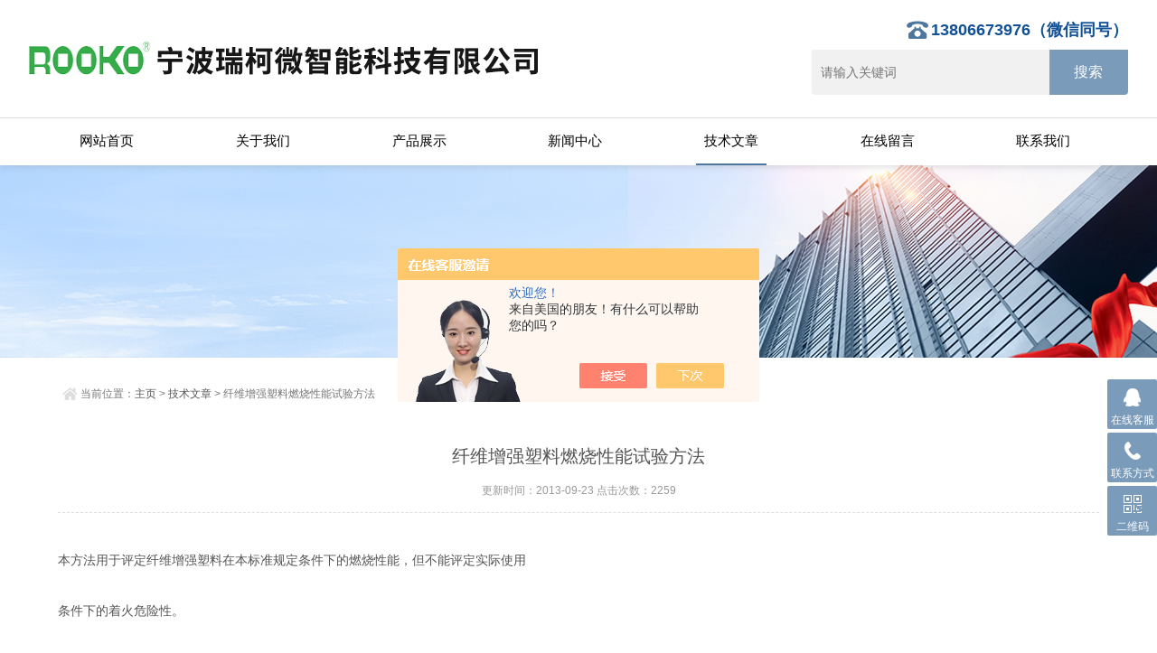

--- FILE ---
content_type: text/html; charset=utf-8
request_url: http://www.ruike17.cn/nbruike-Article-555711/
body_size: 6136
content:
<!doctype html>
<html>
<head>
<meta http-equiv="Content-Type" content="text/html; charset=utf-8" />
<meta http-equiv="x-ua-compatible" content="ie=edge,chrome=1">
<meta name="renderer" content="webkit|ie-comp|ie-stand">
<meta name="viewport" content="width=device-width,initial-scale=1,maximum-scale=1, minimum-scale=1,user-scalable=0">
<title>纤维增强塑料燃烧性能试验方法-宁波瑞柯微智能科技有限公司</title>



<link rel="stylesheet" type="text/css" href="/skins/262489/css/style.css">
<script type="text/javascript" src="/skins/262489/js/jquery.min.1.7.js"></script>
<script type="text/javascript" src="/skins/262489/js/jquery.SuperSlide.js"></script>
<!--导航当前状态 JS-->
<script language="javascript" type="text/javascript"> 
	var nav= '5';
</script>
<!--导航当前状态 JS END-->

<script type="application/ld+json">
{
"@context": "https://ziyuan.baidu.com/contexts/cambrian.jsonld",
"@id": "http://www.ruike17.cn/nbruike-Article-555711/",
"title": "纤维增强塑料燃烧性能试验方法",
"pubDate": "2013-09-23T17:20:41",
"upDate": "2013-09-23T17:20:41"
    }</script>
<script language="javaScript" src="/js/JSChat.js"></script><script language="javaScript">function ChatBoxClickGXH() { DoChatBoxClickGXH('https://chat.chem17.com',253804) }</script><script>!window.jQuery && document.write('<script src="https://public.mtnets.com/Plugins/jQuery/2.2.4/jquery-2.2.4.min.js" integrity="sha384-rY/jv8mMhqDabXSo+UCggqKtdmBfd3qC2/KvyTDNQ6PcUJXaxK1tMepoQda4g5vB" crossorigin="anonymous">'+'</scr'+'ipt>');</script><script type="text/javascript" src="https://chat.chem17.com/chat/KFCenterBox/262489"></script><script type="text/javascript" src="https://chat.chem17.com/chat/KFLeftBox/262489"></script><script>
(function(){
var bp = document.createElement('script');
var curProtocol = window.location.protocol.split(':')[0];
if (curProtocol === 'https') {
bp.src = 'https://zz.bdstatic.com/linksubmit/push.js';
}
else {
bp.src = 'http://push.zhanzhang.baidu.com/push.js';
}
var s = document.getElementsByTagName("script")[0];
s.parentNode.insertBefore(bp, s);
})();
</script>
</head>

<body>
<header id="header" class="top">
  <div class="container clear clearfix">
      <div class="logo fl"><a href="/"><img src="/skins/262489/images/logo.jpg"></a></div>
      
      <div class="logo_desc">
      	<div class="tel">13806673976（微信同号）</div>
        <div class="h_search">
            <form class="form1 clear clearfix" name="form1" method="post" action="/products.html">
                 <input name="keyword" class="form_text1" type="text" value="" placeholder="请输入关键词" maxlength="50">
                 <input class="form_button1" name="submit" type="submit" value="搜索">
            </form>
        </div>
      </div>
      <div class="top_code"><img src="/skins/262489/images/code.jpg"></div>
      <a href="javascript:void(0)" id="navToggle"><span></span></a>
  </div>
</header>
<nav id="nav" class="clear clearfix">
  <div class="container">
  	<div class="top clearfix">
        <img src="/skins/262489/images/closed.png" alt="" class="closed">
    </div>
    <div class="logo">
        <img src="/skins/262489/images/logo.jpg" alt="">
    </div>
    <ul class="clear clearfix">
      <li><a id="navId1" href="/">网站首页</a></li>
      <li><a id="navId2" href="/aboutus.html" rel="nofollow">关于我们</a></li>
      <li><a id="navId3" href="/products.html">产品展示</a></li>
      <li><a id="navId4" href="/news.html">新闻中心</a></li>
      <li><a id="navId5" href="/article.html">技术文章</a></li>
      <li><a id="navId7" href="/order.html" rel="nofollow">在线留言</a></li>
      <li><a id="navId8" href="/contact.html" rel="nofollow">联系我们</a></li>
    </ul>
  </div>
</nav>
<script language="javascript" type="text/javascript">
try {
    document.getElementById("navId" + nav).className = "active";
}
catch (e) {}
</script>
<script>
var _hmt = _hmt || [];
(function() {
  var hm = document.createElement("script");
  hm.src = "https://hm.baidu.com/hm.js?5bcbfa9264995d7e28b1eb0f0dbc3c07";
  var s = document.getElementsByTagName("script")[0]; 
  s.parentNode.insertBefore(hm, s);
})();
</script>

<script type="text/javascript" src="//js.users.51.la/21331257.js"></script>
<script src="https://www.chem17.com/mystat.aspx?u=nbruike"></script>
<script>
var _hmt = _hmt || [];
(function() {
  var hm = document.createElement("script");
  hm.src = "https://hm.baidu.com/hm.js?f94d21648bdbcfae649a948e8e60d61b";
  var s = document.getElementsByTagName("script")[0]; 
  s.parentNode.insertBefore(hm, s);
})();
</script>


<!--banner begin-->
<section class="ny_banner">
	<picture>
        <source media="(min-width:1200px)" srcset="/skins/262489/images/ny_banner1.jpg" />
        <source media="(max-width:768px)" srcset="/skins/262489/images/ny_banner2.jpg" />
        <img src="/skins/262489/images/ny_banner2.jpg" />
    </picture>
</section>
<!--banner end-->

<!--content begin-->
<section class="ny_content_wrap">
<section class="ny_content wow slideInUp" data-wow-duration="1s">
    <section class="content_right content_right2">
		 <div class="bread_nav">
            <div><em></em>当前位置：<a href="/">主页</a> > <a href="/article.html">技术文章</a> > 纤维增强塑料燃烧性能试验方法</div>
         </div>
         <section class="conn">
         <div class="ny_news_con2">
         	<div class="ny_news_tlt">纤维增强塑料燃烧性能试验方法</div>
            <div class="ny_news_time">更新时间：2013-09-23   点击次数：2259</div>
            <div class="ny_news_con">
            	<br />本方法用于评定纤维增强塑料在本标准规定条件下的燃烧性能，但不能评定实际使用<br /><br />条件下的着火危险性。<br /><br /><br /><br />1 试样<br /><br /><br /><br />1.1 尺寸<br /><br />试样长度为120&plusmn;0.5mm；宽度为10&plusmn;0.2mm；厚度为4&plusmn;0.5mm。<br /><br />注：厚度为2～10mm的试样也可进行试验，但试验结果只能在同样厚度下进行比较。<br /><br />1.2 制备<br /><br />应符合GB 1446&mdash;83《纤维增强塑料性能试验方法总则》*章规定。<br /><br />1.3 数量及外观检查<br /><br />每组试样10根。将取样板两面分别标明A表面和B表面。加工后每个试样A表面和B表面<br /><br />必须与取样板A、B表面一致。<br /><br />外观检查应符合GB 1446&mdash;83的2.1条规定。<br /><br />1.4 树脂含量偏差和固化度<br /><br />树脂含量偏差和热固性增强塑料树脂固化度按产品标准或技术规范规定。如果没有规<br /><br />定时，树脂含量偏差应小于2%，固化度大于80%。<br /><br />1.5 状态调节<br /><br />按GB 1446&mdash;83的3.2条规定执行。<br /><br /><br /><br />2 试验设备及仪器<br /><br /><br /><br />2.1 通风橱<br /><br />试验在设有观察窗的通风橱内进行。<br /><br />2.2 炽热棒试验仪<br /><br />炽热棒试验仪见下图。包括下列主要部件：<br /><br />2.2.1 试样夹：安装在一个垂直的、可移动的立柱上，以便固定试样。<br /><br />2.2.2 炽热棒：由碳化硅制成，直径为8mm，有效长度为100mm。炽热棒可用交流或直流电<br /><br />加热，使其稳定性在955&plusmn;15℃。此温度可用纯度为99.8%、厚度为0.06mm的银箔（熔点955℃<br /><br />）来校准。<br /><br />2.2.3 绝缘支架：用陶瓷、石棉或其它耐热绝缘材料制成，以固定炽热棒。此支架安装在<br /><br />底板上，可围绕固定在两个轴承上的水平轴旋转，以便使炽热棒可以离开或接触试样。<br /><br />2.2.4 平衡重锤和止动螺钉：平衡重锤应能使炽热棒与试样端面约有0.3N的接触力。止动<br /><br />螺钉和垫片可使炽热棒在试验期间试样烧掉5mm后即止动。<br /><br />2.2.5 定位棒：直径8mm的金属棒。在试验前代替炽热棒调整试样位置。<br /><br />2.3 秒表。<br /><br />2.4 游标卡尺。<br /><br />2.5 分析天平。<br /><br /><br /><br />3 试验步骤<br /><br /><br /><br />3.1 试验前测量试样长度（L0）并称量（M0）。长度准确至0.05mm，称量准确至1mg。<br /><br />3.2 试验前先清理炽热棒上的粘污物。10根试样，取其中5根试样A表面朝上，另5根试样B<br /><br />表面朝上。<br /><br />将支架和炽热棒向下倾斜，使定位棒转至试验时炽热棒所处位置。将试样水平地固定<br /><br />在试样夹中，调整试样夹和立柱使试样的长轴线垂直于定位棒，试样端面的中心线与定位棒<br /><br />接触，然后定位棒转回原位。<br /><br />3.3 试验过程中应关闭通风系统，不允许空气对流。试验结束后开启通风机排除有毒烟气<br /><br />。<br /><br />3.4 加热炽热棒，使温度恒定在955&plusmn;15℃。转动绝缘支架使炽热棒与试样接触，用秒表<br /><br />开始计时到3min时，将炽热棒转离，并立即熄灭火焰。用另一秒表测定*次火焰出现至火<br /><br />焰熄灭的燃烧时间（t），至1s。<br /><br />3.5 炽热棒与试样接触后观察燃烧现象（包括是否明燃，有无火焰，火焰及烟雾大小、颜<br /><br />色，燃烧后是否分层等）。<br /><br />3.6 燃烧后测量试样从固定端至烧蚀面间的zui短距离（LR）&mdash;&mdash;试样zui短未烧蚀长度并称量<br /><br />（MR）。长度准确至0.05mm，称量准确至1mg。<br /><br />烧蚀面包括*或部分燃烧、碳化或分解区，不包括熔化烟熏和变色区。<br /><br /><br /><br />4 计算<br /><br /><br /><br />4.1 燃烧时间（t）以秒表示。<br /><br />4.2 烧蚀长度按式（1）计算：<br /><br />L＝L0-LR&hellip;&hellip;&hellip;&hellip;&hellip;&hellip;&hellip;&hellip;&hellip;&hellip;&hellip;&hellip;&hellip;&hellip;&hellip;&hellip;&hellip;&hellip;&hellip;（1）<br /><br />式中：L&mdash;&mdash;烧蚀长度，mm；<br /><br />L0&mdash;&mdash;度样原始长度，mm；<br /><br />LR&mdash;&mdash;试样zui短未烧蚀长度，mm。<br /><br />4.3 烧蚀百分质量损失按式（2）计算：<br /><br />M0-MR<br /><br />W=---------&times;100&hellip;&hellip;&hellip;&hellip;&hellip;&hellip;&hellip;&hellip;&hellip;&hellip;&hellip;&hellip;&hellip;&hellip;&hellip;（2）<br /><br />M0<br /><br />式中：W&mdash;&mdash;烧蚀百分质量损失，%；<br /><br />M0&mdash;&mdash;试样原始质量；g；<br /><br />MR&mdash;&mdash;试样烧蚀后质量，g。<br /><br /><br /><br />5 试验结果<br /><br /><br /><br />参照GB 1446&mdash;83第6章分别计算燃烧时间，烧蚀长度和烧蚀百分质量损失的算术平均<br /><br />值，取A、B两组中的较大值。烧蚀长度和烧蚀百分质量损失的数据均取三位有效数字。<br /><br /><br /><br />6 试验报告<br /><br />试验报告包括以下内容：<br /><br />a. 材料的鉴别特征：名称、牌号、批号、成型工艺、生产单位等。<br /><br />b. 试样树脂含量。<br /><br />c. 试样尺寸和状态调节情况。<br /><br />d. 平均燃烧时间（t，s）。<br /><br />e. 平均烧蚀长度（L，mm）。<br /><br />f. 平均烧蚀百分质量损失（W，%）。<br /><br />g. 燃烧现象。<br /><br />h. 试验日期和人员。 <br /><br /><br /><br type="_moz" />
            </div>
            <div class="ny_news_ye">
            	<p>上一篇：<a href="/nbruike-Article-555715/">FT-106粗颗粒普通磨料的堆积密度</a></p>
				<p>下一篇：<a href="/nbruike-Article-553481/">无粘性土休止角试验规格（土工试验要求）</a></p>
            </div>
         </div>
         </section>   
    </section>
</section>
</section>
<!--content end-->

<!--底部 开始-->
<div class="foot2">
	<div class="container">
    	<ul class="clear clearfix">
        	<li class="f1">
            	<div class="icon"></div>
                <div class="wz">
                	<p>公司地址</p>
                    <span>宁波江北区前江街道通宁路520弄199号金山智造园14幢8楼</span>
                </div>
            </li>
            <li class="f3">
            	<div class="icon"></div>
                <div class="wz">
                	<p>电子邮箱</p>
                    <span>13806673976@163.com</span>
                </div>
            </li>
            
        </ul> 	
    </div>
</div>

<div class="foot1">
	<div class="container">
    	<p class="fb_b">版权所有 &copy; 2019 宁波瑞柯微智能科技有限公司  <a href="http://beian.miit.gov.cn/" target="_blank" rel="nofollow">浙ICP备2022000105号-3</a>  技术支持：<a href="https://www.chem17.com" target="_blank" rel="nofollow">化工仪器网</a>  <a href="https://www.chem17.com/login" target="_blank" rel="nofollow">管理登陆</a>  <a href="/sitemap.xml" target="_blank">GoogleSitemap</a></p>
    </div>
</div>
<!--底部 结束-->

<!-- 在线客服 开始 -->
<div class="suspension">
	<div class="suspension-box">
		<a href="#" class="a a-service "><i class="i"></i><span>在线客服</span></a>
		<a href="tel:0574-27976124" class="a a-service-phone "><i class="i"></i><span>联系方式</span></a>
		<a href="javascript:;" class="a a-qrcode"><i class="i"></i><span>二维码</span></a>
		<a href="javascript:;" class="a a-top"><i class="i"></i></a>
		<div class="d d-service">
			<i class="arrow"></i>
			<div class="inner-box">
				<div class="d-service-item clearfix">
					<a href="tencent://Message/?Uin=1941083324&amp;websiteName=www.ruike17.cn=&amp;Menu=yes" rel="nofollow" target="_blank" class="clearfix"><span class="circle"><i class="i-qq"></i></span><p>咨询在线客服</p></a>
                    <a href="tencent://Message/?Uin=2548570491&amp;websiteName=www.ruike17.cn=&amp;Menu=yes" rel="nofollow" target="_blank" class="clearfix"><span class="circle"><i class="i-qq"></i></span><p>咨询在线客服</p></a>
				</div>
			</div>
		</div>
		<div class="d d-service-phone">
			<i class="arrow"></i>
			<div class="inner-box">
				<div class="d-service-item clearfix">
					<span class="circle"><i class="i-tel"></i></span>
					<div class="text">
						<p>服务热线</p>
						<p class="red number">0574-27976124</p>
					</div>
				</div>
			</div>
		</div>
		<div class="d d-qrcode">
			<i class="arrow"></i>
			<div class="inner-box">
				<div class="qrcode-img"><img src="/skins/262489/images/code.jpg" alt=""></div>
				<p>扫一扫，关注我们</p>
			</div>
		</div>

	</div>
</div>

<script type="text/javascript" src="/skins/262489/js/all.js"></script> <div style="width:300px;margin:0 auto; padding:20px 0;"><a  target="_blank" rel="nofollow noreferrer" href="https://beian.mps.gov.cn/#/query/webSearch?code=33020502001079" style="display:inline-block;text-decoration:none;height:20px;line-height:20px;"><img src="http://public.mtnets.com/images/public/ghs.png" style="float:left;"/><p style="float:left;height:20px;line-height:20px;margin: 0px 0px 0px 5px; color:#939393;">浙公网安备 33020502001079</p></a></div>

 <script type='text/javascript' src='/js/VideoIfrmeReload.js?v=001'></script>
  
</html>
</body>

--- FILE ---
content_type: text/css
request_url: http://www.ruike17.cn/skins/262489/css/style.css
body_size: 13731
content:
/* CSS Document */
@charset "utf-8";
/* CSS Document */
body, h1, h2, h3, h4, h5, h6, hr, p, blockquote, dl, dt, dd, ul, ol, li, pre, form, fieldset, legend, button, input, textarea, th, td { margin: 0; padding: 0; border: 0; }
html { color: #666; }
html, body { width: 100%; min-width: 320px; }
body, button, input, select, textarea { margin: 0; padding: 0; font-family: "微软雅黑", "Microsoft Yahei", "Arial", "Verdana", "sans-serif"; font-size: 14px; background: #fff }
ul, ol, li, dl, dd, dt { list-style: none; }
em { font-style: normal; }
a { text-decoration: none; outline: none; }
a:hover { text-decoration: underline; }
legend { color: #000; }
fieldset, img { border: 0; }
label, button { cursor: pointer; }
/*解决IE图片缩放失真*/
img { -ms-interpolation-mode: bicubic; }
/*清除浮动*/
.clearfix:after { content: ''; display: block; height: 0; clear: both; }
.clearfix { zoom: 1; }
.clear { clear: both; }
/*连续英文、数字换行*/
.wordwrap { word-break: break-all; word-wrap: break-word; }
/*单行文字超出显示省略号*/
.omg { overflow: hidden; text-overflow: ellipsis; white-space: nowrap; }
img { border: 0; vertical-align: middle; }
a { color: #3a3a3a; text-decoration: none;}
a:hover { text-decoration: none }
.fl { float: left; }
.fr { float: right; }

/* 设置滚动条的样式 */
::-webkit-scrollbar {
width:4px;
}/* 滚动槽 */
::-webkit-scrollbar-track {
background-color:#f0f0f0;
border-radius:0px;
}/* 滚动条滑块 */
::-webkit-scrollbar-thumb {
background-color:#6d6e70;
}
::-webkit-scrollbar-thumb:window-inactive {
background-color:#3c3c3c;
}

/*首页*/
.container { width:95%;max-width: 1230px; margin: 0 auto; }

#header{width:100%;background:#ffffff;border-bottom:1px solid #dedede;position:fixed;top:0;left:0;z-index:999999;}
#header .logo { display: inline-block;margin-right:20px; overflow:hidden;}
#header .logo  a{display:block;}
#header .logo img { vertical-align: middle; }

.top_tel{float:left;font-size: 24px;color: #456380;font-weight: bold;margin-top: 46px;}

#header .top_code{display:none;float:right;width:120px;height:120px;margin-top:10px;margin-right:20px;}
#header .top_code img{max-width:100%;max-height:100%;}

.logo_desc{float:right;width:350px;margin-top:24px;text-align:right;}
.logo_desc div.tel{display:inline-block;font-size:18px;font-weight:bold;color:#125196;padding-left:30px;position:relative;height:30px;line-height:30px;}
.logo_desc div.tel:before{content:'';background:url(../images/top_tel.png) left center no-repeat;width:30px;height:30px;background-size:cover;position:absolute;top:50%;left:0;margin-top:-15px;}
.h_search{width:100%;padding:4px 0;}
.h_search .form1{max-width:1280px;margin:0 auto;line-height:59px;}
.h_search .form_text1 { float:left; width:75%; height:50px; line-height:28px; text-indent:10px; outline:none;background:#f1f1f1;margin:3px 0;font-size:14px;border-radius: 0 0 0 4px;}
.h_search .form_button1{float:left;width:25%; height:50px; background:#7a9bba; border:0; outline:none; color:#FFF; margin:3px 0;cursor:pointer;border-radius:0 0 4px 0;font-size:16px;}
.h_search .form_button1:hover{ background:#4d779e;}

/*导航*/
#nav { background-color:#ffffff; width:100%;position:fixed;top:131px;z-index:999999;box-shadow: 0px 3px 6px 0px rgba(127,127,127,0.20);}
#nav ul li { float: left; width:13%;margin:0 0.6%;}
#nav ul li a { color: #000;width:98%; padding: 0 1%; font-size: 15px; text-align: center; height:50px; line-height: 50px; padding-bottom:2px;display: inline-block; cursor: pointer;position: relative;overflow: visible;-webkit-transition: all .6s cubic-bezier(.165, .84, .44, 1) 0ms;transition: all .6s cubic-bezier(.165, .84, .44, 1) 0ms;}
#nav ul li a:after{content:'';display:block;width:0;margin:0 auto;height:2px;background:#4d779e;-webkit-transition: all .25s;-moz-transition: all .25s;-ms-transition: all .25s;-o-transition: all .25s;transition: all .25s;}
#nav ul li a:hover {color:#4d779e;}
#nav ul li a:hover:after{width:50%;}	
#nav ul li a.active:after{width:50%;}
#nav .top{display:none;}
#nav .logo{display:none;}

.web_nav{display:none;width:90%; height: 50px;line-height:50px;color:#fff;font-size:16px;margin:0 auto;font-weight:bold;}
.btn-menu {display:block;float:right;position:relative;background:transparent;cursor:pointer;padding: 15px 0;width:26px;height:16px;-webkit-transition:all ease .238s;-moz-transition:all ease .238s;transition:all ease .238s;outline:none;}
.btn-menu:before,.btn-menu:after,.btn-menu span {background-color:#ffffff;-webkit-transition:all ease .238s;-moz-transition:all ease .238s;transition:all ease .238s;}
.btn-menu:before,.btn-menu:after {content:'';position:absolute;top:0;height:1px;width:100%;left:0;top:50%;-webkit-transform-origin:50% 50%;-ms-transform-origin:50% 50%;transform-origin:50% 50%;}
.btn-menu span {position:absolute;width:100%;height:1px;left:0;top:50%;overflow:hidden;text-indent:200%;}
.btn-menu:before {-webkit-transform:translate3d(0,-7px,0);transform:translate3d(0,-7px,0);}
.btn-menu:after {-webkit-transform:translate3d(0,7px,0);transform:translate3d(0,7px,0);}
.btn-menu.active span {opacity:0;}
.btn-menu.active:before {background-color:#ffffff;-webkit-transform:rotate3d(0,0,1,45deg);transform:rotate3d(0,0,1,45deg);}
.btn-menu.active:after {background-color:#ffffff;-webkit-transform:rotate3d(0,0,1,-45deg);transform:rotate3d(0,0,1,-45deg);}

/*首页banner*/
#banner {width:100%;height:auto;position:relative;z-index:1;overflow:hidden;margin:182px auto 0px auto;}
#banner img {width:100%;}
#banner-inside {position:relative;width:100%;height:350px;overflow:hidden;margin:0px auto;}
#banner-inside img {position:absolute;left:50%;top:0px;margin-left:-1000px;}

/*首页第一块产品分类*/
.product {background:#fff;width:100%;padding:40px 0px;margin:0px auto;}
.product .bd {width:95%;max-width:1230px;height:370px;margin:0px auto;margin:40px auto 40px;overflow:hidden;}
.product .bd li {position:relative;display:block;float:left;width:22.5%;height:370px;background:#f1f1f1;background-size:100% 100%;background-position:left top;margin:0 15px 0 15px;overflow:hidden;}
.product .bd li>a{display:block;height:100%;margin:2%;background:#fff;display: flex;justify-content: center;align-items: center;display:-webkit-box;-webkit-box-pack:center;-webkit-box-align:center;}
.product .bd li .img {max-width:100%;max-height:100%;width:100%;margin:0 auto 0px auto;transition-duration:.5s;-ms-transition-duration:.5s;-moz-transition-duration:.5s;-webkit-transition-duration:.5s;}
.product .bd li .name {position:absolute;left:0px;bottom:0px;width:100%;height:60px;overflow:hidden;background:#7a7b7b;color:#fff;text-align:center;transition-duration:.5s;-ms-transition-duration:.5s;-moz-transition-duration:.5s;-webkit-transition-duration:.5s;}
.product .bd li .name p a{width:95%;display:block; height:60px;line-height:60px;font-size:16px;font-weight:normal;text-transform:uppercase;color:#fff;overflow: hidden; text-overflow: ellipsis; white-space:nowrap;}
.product .bd li .name span a{color:#fff;display:block;background:url(../images/product-line.png) no-repeat;background-position:center bottom;font-size:14px;font-weight:normal;text-align:center;padding:0 10px 12px;height:25px;overflow: hidden; text-overflow: ellipsis; white-space:nowrap;}
.product .bd li:hover .img {margin-top:-20px;}
.product .bd li:hover .name {height:110px;background:#4d779e;}
.product .arrow {margin:0px auto;text-align:center;}
.product .arrow a {position:relative;display:inline-block;width:90px;height:28px;border:1px solid #ddd;border-radius:30px;margin:0px 10px;overflow:hidden;cursor:pointer;transition-duration:.5s;-ms-transition-duration:.5s;-moz-transition-duration:.5s;-webkit-transition-duration:.5s;}
.product .arrow a:hover {background-color:#4d779e;border:1px solid #4d779e;}
.product .arrow a:hover img {margin-top:-28px;}

.h_tlt1{width:100%;text-align:center;position:relative;padding-bottom:10px;}
.h_tlt1:after{content:'';width:60px;height:2px;background:#7a9bba;position:absolute;bottom:0;left:50%;margin-left:-30px;}
.h_tlt1 h2{font-size:24px;font-weight:bold;color:#333;text-align:center;display:inline-block;vertical-align:top;height:40px;line-height:40px;margin-right:5px;}

.sy_gg{width:100%;}
.sy_gg img{max-width:100%;height:auto;}

/*首页产品展示*/
.h_products{width:100%;background:#f5f5f5;}
.h_products_in{ width:90%;max-width:1230px;margin:0 auto;padding:10px 0 10px;}
.h_products .pro_bd{margin-top:40px;}
.h_products .pro_bd ul li{float:left;width: 22%;margin-right:3.5%;margin-bottom:30px;height:305px;}
.h_products .pro_bd ul li>div{display:block;background:#fff;padding-bottom:10px;position:relative;background: #fff;box-shadow: 0px 0px 6px 0px rgba(127,127,127,0.30);-webkit-transition: all .25s;-moz-transition: all .25s;-ms-transition: all .25s;-o-transition: all .25s;transition: all .25s;}
.h_products .pro_bd ul li:nth-child(4n) {margin-right: 0px;}
.h_products .pro_bd ul li a{display:block;}
.h_products .pro_bd ul li a .pro_img{text-align:center;width:100%;height:245px;background:#fff;box-sizing:border-box;-moz-box-sizing:border-box;-webkit-box-sizing:border-box;overflow:hidden;}
.h_products .pro_bd ul li a .pro_img img{vertical-align:middle;max-width:90%;max-height:90%;-webkit-transition: all .25s;-moz-transition: all .25s;-ms-transition: all .25s;-o-transition: all .25s;transition: all .25s;}
.h_products .pro_bd ul li a .pro_img .iblock {display:inline-block;height:100%;width:0;vertical-align:middle}
.h_products .pro_bd ul li a p{width:100%;height:50px;line-height:50px;font-size:15px;text-align:center;color:#555;overflow: hidden; text-overflow: ellipsis; white-space:nowrap;}
.h_products .pro_bd ul li a p:after{content:'';display:block;width:30px;height:2px;margin:-5px auto 0;background:#4d779e;}
.h_products .pro_bd ul li:hover>div{margin-top: -5px;box-shadow: 0px 5px 10px 5px #e1dddd;}

.h_more{width:120px;margin:20px auto 30px;display:block;padding:0 20px;height:40px;line-height:40px;border:1px solid #4d779e;text-align:center;font-size:14px;color:#4d779e;-webkit-transition: all .25s;-moz-transition: all .25s;-ms-transition: all .25s;-o-transition: all .25s;transition: all .25s;}
.h_more:hover{background:#4d779e;color:#fff;}

/*首页文章*/
.h_title { width:94%; height: 30px; overflow: hidden; line-height: 30px; margin: 15px 3% 15px;padding: 0 0 10px;border-bottom:1px solid #dedede;}
.h_title h3 { float:left; height: 30px; line-height: 30px; color: #333; font-size: 20px;padding-left:20px;position:relative;}
.h_title h3:before{content:'';display:block;width:3px;height:18px;background:#333;position:absolute;top:50%;margin-top:-9px;left:0;}
.h_title h3 a{color: #4d779e; font-size: 24px;}
.h_title h3 img { display:block; width: 2px; height: 24px; float: left; margin: 3px 18px 3px 0; padding: 0;}
.h_title h3 span { display:inline-block; color:#999; font-size: 14px; font-family: "Arial"; font-style: italic; margin: 0 0 0 14px;font-weight:normal;}
.h_title a { display:inline-block; float: right; color: #7a9bba; font-size: 14px;}
.h_title a img { display:inline-block; vertical-align: middle; margin: -4px 0 0 4px;}

.h_article { width:100%; overflow: hidden; margin: 0 auto; padding: 30px 0 30px;background:#fff;}
.h_article .art_l, .h_article .art_r { width:31%; overflow: hidden; margin: 0 3% 0 0; padding: 0;border: 1px solid #e7eaf1;border-radius: 5px;box-shadow: 0 1px 3px rgba(0, 37, 55, 0.05);}
.h_article .art_l { float: left;}
.h_article .art_r { float: right; margin: 0;}
.art_list { width:94%; height: 212px; overflow: hidden; margin: 0 auto; padding: 0 0 0 0;  box-sizing: border-box;}
.art_list ul li { width:100%; height: 40px; overflow: hidden; line-height: 40px; margin: 0; padding: 0 0 0 12px; background: url(../images/art_tb.jpg) 8px center no-repeat;box-sizing: border-box;}
.art_list ul li a { display: inline-block; width: 75%; color: #666; font-size: 14px; text-indent: 4px;overflow: hidden; text-overflow: ellipsis; white-space:nowrap;}
.art_list ul li span { display:inline-block; width: 20%;color: #999; font-family: "Arial"; font-size: 12px; float: right;text-align:right;}
.art_list ul li a:hover { color:#4d779e; text-decoration: underline;}

.art_list ul.downlist{float:left;width:100%;}
.art_list ul.downlist li {width:50%;height: 34px; overflow: hidden; line-height: 34px; margin: 0;box-sizing: border-box;color: #fff;padding: 0 0 0 0;float: left;margin-bottom: 7px;background:none;}
.art_list ul.downlist li a {text-align:center; display: inline-block; width: 75%; color: #fff; background: #cecece;font-size: 14px; text-indent: 0;overflow: hidden; text-overflow: ellipsis; white-space:nowrap;border-radius:0 0 2px 2px;padding:0 5% 0 5%;position:relative;-webkit-transition: all .25s;-moz-transition: all .25s;-ms-transition: all .25s;-o-transition: all .25s;transition: all .25s;}
.art_list ul.downlist li a:hover { color:#fff;text-decoration:none;background: #7a9bba;}

.link{width:100%;padding-bottom:30px;background:#fff;}
.link  .link_con{width:100%;margin:0 auto;background:#fff;padding:15px 10px;}
.link  .link_con span{display:block;background:url(../images/pecv.png) left center no-repeat;padding-left:25px;font-size:15px;font-weight:bold;height:26px;line-height:26px;margin-bottom:5px;}
.link  .link_con p{font-size:12px;color:#555;line-height:24px;padding:0 15px 0 0;}
.link  .link_con p a{font-size:12px;color:#555;}

.foot1{background-color: #525252;width: 100%;}
.foot1 .fb_b{padding:10px 0 30px;text-align:center;color:#ffffff;font-size:12px;}
.foot1 .fb_b a{color:#ffffff;}

.foot2{background-color:#525252;width: 100%;padding:40px 0 30px;color:#ffffff;font-size:12px;}
.foot2 ul li{float:left;width:29%;margin-right:3%;background:#555555;padding:10px 1%;}
.foot2 ul li:nth-child(3n) {margin-right: 0px;}
.foot2 ul li .icon{width:50px;height:50px;float:left;}
.foot2 ul li.f1 .icon{background:url(../images/f_icon1.png) top center no-repeat;}
.foot2 ul li.f2 .icon{background:url(../images/f_icon2.png) top center no-repeat;}
.foot2 ul li.f3 .icon{background:url(../images/f_icon3.png) top center no-repeat;}
.foot2 ul li .wz{float:left;width:80%;}
.foot2 ul li .wz p{font-size:15px;font-weight:bold;color:#fff;}
.foot2 ul li .wz span{display:block;font-size:12px;color:#fff;padding-top:10px;height:35px;overflow:hidden;}
.foot2 ul li:hover{background:#4d779e;}


/*悬浮链接*/
.suspension{position:fixed;z-index:999999999;right:0;bottom:60px;width:70px;height:240px;}
.suspension-box{position:relative;float:right;}
.suspension .a{display:block;width:55px;height:40px;padding:10px 0 5px;background-color:#7a9bba;margin-bottom:4px;cursor:pointer;outline:none;text-decoration:none;text-align:center;border-radius:2px;}
.suspension .a.active,
.suspension .a:hover{background:#4d779e;}
.suspension .a .i{display:inline-block;width:44px;height:44px;background-image:url(../images/side_icon.png);background-repeat:no-repeat;}
.suspension .a-service .i{display:inline-block;width:20px;height:20px;background-image:url(../images/suspension-bg.png);background-repeat:no-repeat;background-position:0 0;}
.suspension .a span{display:block;width:100%;text-align:center;color:#fff;font-size:12px;padding-top:4px;}
.suspension .a-service-phone .i{display:inline-block;width:20px;height:20px;background-image:url(../images/suspension-bg.png);background-repeat:no-repeat;background-position:-27px 0;}
.suspension .a-qrcode .i{display:inline-block;width:20px;height:20px;background-position: -56px -12px;}
.suspension .a-cart .i{background-position:-88px 0;}
.suspension .a-top .i{background-position:-132px 0;}
.suspension .a-top{background:#D2D3D6;display:none;}
.suspension .a-top:hover{background:#c0c1c3;}
.suspension .d{display:none;width:240px;background:#fff;position:absolute;right:67px;border:1px solid #E0E1E5;border-radius:3px;box-shadow:0px 2px 5px 0px rgba(161, 163, 175, 0.11);}
.suspension .d .arrow{position:absolute;width:8px;height:12px;/*background:url(../images/side_bg_arrow.png) no-repeat;*/right:-8px;top:31px;}
.qrcode-img img{width:150px;margin:0 auto;}
.suspension .d-service{top:0;}
.suspension .d-service-phone{top:50px;}
.suspension .d-qrcode{top:78px;}
.suspension .d .inner-box{padding:8px 22px;}
.suspension .d-service-item{padding:4px 0;}
.suspension .d-service .d-service-item{border-bottom:none;}
.suspension .d-service-item .circle{width:44px;height:44px;border-radius:50%;overflow:hidden;background:#F1F1F3;display:block;float:left;}
.suspension .d-service-item .i-qq{width:44px;height:44px;background:url(../images/side_con_icon03.png) no-repeat center 15px;display:block;transition:all .2s;border-radius:50%;overflow:hidden;}
.suspension .d-service-item:hover .i-qq{background-position:center 3px;}
.suspension .d-service-item .i-tel{width:44px;height:44px;background:url(../images/side_con_icon02.png) no-repeat center center;display:block;}
.suspension .d-service-item p{float:left;width:112px;line-height:22px;font-size:15px;margin-left:12px;}
.suspension .d-service .d-service-item p{float:left;width:112px;line-height:44px;font-size:15px;margin-left:12px;}
.suspension .d-service-item .text{float:left;width:112px;line-height:22px;font-size:15px;margin-left:12px;}
.suspension .d-service-item .text .number{font-family:Arial,"Microsoft Yahei","HanHei SC",PingHei,"PingFang SC","Helvetica Neue",Helvetica,Arial,"Hiragino Sans GB","Heiti SC","WenQuanYi Micro Hei",sans-serif;}
.suspension .d-service-intro{padding-top:10px;}
.suspension .d-service-intro p{float:left;line-height:27px;font-size:12px;width:50%;white-space:nowrap;color:#888;}
.suspension .d-service-intro i{background:url(../images/side_con_icon01.png) no-repeat center center;height:27px;width:14px;margin-right:5px;vertical-align:top;display:inline-block;}
.suspension .d-qrcode{text-align:center;width:160px;}
.suspension .d-qrcode .inner-box{padding:10px 0;}
.suspension .d-qrcode p{font-size:14px;color:#999;padding-top:5px;}

/*-------------------内页开始-------------------*/

.ny_tjcp{width:100%;padding:40px 0;}
.ny_tjcp .product{padding:0;}
.ny_tjcp .product .bd{width:100%;margin:0 auto 30px;}
.ny_tjcp .product .bd li{background:none;}
.ny_tjcp .product .bd li .name span{color:#fff;display:block;background:url(../images/product-line.png) no-repeat;background-position:center bottom;font-size:16px;font-weight:normal;text-align:center;padding:0 10px 12px;height:25px;overflow: hidden; text-overflow: ellipsis; white-space:nowrap;}

.ny_banner{width:100%;position:relative;margin-top:182px;}
.ny_banner picture{display:block;}
.ny_banner img{width:100%;height:auto;}

.ny_tlt1{width:100%;margin-bottom:30px;}
.ny_tlt1 p{font-size:24px;color:#4d779e;text-align:center;}
.ny_tlt1 span{display:block;font-size:14px;font-weight:lighter;color:#999;text-align:center;height:30px;line-height:30px;}

.ny_news_con2 .about_wz{width:100%;font-size:13px;line-height:30px;color:#555;}
.ny_zycp{background:#f1f1f1; padding:20px 15px;margin-bottom:25px;margin-top:20px;}

/*内页产品分类*/
.syFocusThumb .prev{ display:inline-block;vertical-align:middle;width:10%;height:40px;background-repeat:no-repeat;background-color:#fff; background-image:url(../images/pre.png);background-position:center center;background-size:initial;border-right: 1px solid #f1f1f1;}
.syFocusThumb .next{ display:inline-block;vertical-align:middle;width:10%;height:40px;background-repeat:no-repeat;background-color:#fff;background-image:url(../images/next.png);background-position:center center;background-size:initial;border-left: 1px solid #f1f1f1;}
.syFocusThumb{POSITION: relative; WIDTH:100%; margin:20px auto;padding-top:60px;}
.pagination {POSITION: absolute; TEXT-ALIGN: left;CLEAR: both; TOP: 0; LEFT: 0px;width:100%;height:40px;margin-bottom:20px;box-shadow: 0px 0px 20px 0px #eaeaea;overflow: hidden;}
.thumbWrap {POSITION: absolute; WIDTH:80%; OVERFLOW: hidden; TOP: 0; LEFT:10%;}
.holder {WIDTH: 4000px}
.holder I {CURSOR: pointer;font-style:normal;display:inline-block;width:80px;height:40px;line-height:40px;white-space:nowrap;font-size:12px;text-align:center;cursor:pointer;position:relative;padding:0 5px; vertical-align:top;border-radius:0 4px 0 4px;overflow:hidden;margin:0 2px;-webkit-transition: all .25s;-moz-transition: all .25s;-ms-transition: all .25s;-o-transition: all .25s;transition: all .25s;}
.holder I:first-child{width:50px;}
.prev {POSITION: absolute; WIDTH:10%; TOP:0; CURSOR: pointer; LEFT: 0}
.next {POSITION: absolute; WIDTH:10%; TOP:0; CURSOR: pointer; RIGHT: 0;}
.pagination I.selected{ background-color:#ffb440;color:#fff; }
.pagination I.selected a{ color:#ffffff;}
.sliderwrapper{ width:100%;padding-left:5px; text-align:left;}
.toc{ }
.toc a{color:#4d779e;}
.contentdiv {font-size:0;margin:0 10px;}
.contentdiv:first-child{display:none !important;}
.contentdiv  a {text-align:center;border-radius:2px; display:inline-block;vertical-align:top; padding: 8px 2%;color: #76838f;-webkit-transition: .25s;-o-transition: .25s;transition: .25s;overflow: hidden; text-overflow: ellipsis; white-space:nowrap;height:22px;line-height:22px;font-size:12px;width:8%;transition-duration: .3s;-ms-transition-duration: .3s;-moz-transition-duration: .3s;-webkit-transition-duration: .3s;background:#f1f1f1;margin:10px 5px 0 0;}
.contentdiv a:hover {background: #afafaf;color:#fff;}


.hidebtn{float:right; display:block;width:80px;height:20px;line-height:20px;box-shadow: 0px 0px 20px 0px #eaeaea;background:#dedede;margin:0 auto 20px;font-size:12px;color:#555;text-align:center;cursor:pointer;}


.ny_content_wrap{background: #ffffff;width:100%;}
.ny_content{width:90%;max-width:1230px;margin:0 auto;padding-top:20px;padding-bottom:20px;}

.ny_content .content_right{float:right;width:100%;padding:1%;}
.ny_content .content_right2{float:none;width:100%;padding:0;padding-bottom:30px;}
.ny_content .content_right .bread_nav{overflow:hidden;height:40px;line-height:40px;margin-bottom:10px;padding-bottom:5px;}
.ny_content .content_right .bread_nav div{width:100%;text-align:left;color:#777;overflow:hidden;font-size:12px;}
.ny_content .content_right .bread_nav div>em{display:inline-block;width:25px;height:40px;background:url(../images/dw.png) center center no-repeat;vertical-align: top;}
.ny_content .content_right .bread_nav div a{color:#555;}
.ny_content .content_right .bread_nav div a:hover{color:#0256ac}
.ny_content .content_right .conn{color:#555;font-size:14px;line-height:28px;padding-top:10px; z-index:1; position:relative;}
.ny_content .ny_news_con2{min-height:300px;}
.ny_content .content_right .conn .ny_news_con img,.ny_content .content_right .conn .ny_news_con  table,.ny_content .content_right .conn .ny_news_con  tr,.ny_content .content_right .conn .ny_news_con  td,.ny_content .content_right .conn .ny_news_con  p,.ny_content .content_right .conn .ny_news_con  span,.ny_content .content_right .conn .ny_news_con  div,.ny_content .content_right .conn .ny_news_con  video,.ny_content .content_right .conn .ny_news_con embed{width:auto !important;height:auto !important;max-width:100% !important;max-height: 100%;box-sizing:border-box;-moz-box-sizing:border-box;-webkit-box-sizing:border-box;white-space:normal;word-break:break-all;}

/*内页产品展示*/
.ny_products{width:100%;}
.ny_products .pro_bd{}
.ny_products .pro_bd ul li{float:left;width: 30%;margin-right:4.5%;margin-bottom:30px;height:360px;}
.ny_products .pro_bd ul li:nth-child(3n) {margin-right: 0px;}
.ny_products .pro_bd ul li>div{display:block;background:#fff;padding-bottom:10px;position:relative;background: #fff;box-shadow: 0px 0px 6px 0px rgba(127,127,127,0.30);-webkit-transition: all .25s;-moz-transition: all .25s;-ms-transition: all .25s;-o-transition: all .25s;transition: all .25s;}
.ny_products .pro_bd ul li a .pro_img{text-align:center;width:100%;height:300px;background:#fff;box-sizing:border-box;-moz-box-sizing:border-box;-webkit-box-sizing:border-box;overflow:hidden;}
.ny_products .pro_bd ul li a .pro_img img{vertical-align:middle;max-width:90%;max-height:90%;-webkit-transition: all .25s;-moz-transition: all .25s;-ms-transition: all .25s;-o-transition: all .25s;transition: all .25s;}
.ny_products .pro_bd ul li a .pro_img .iblock {display:inline-block;height:100%;width:0;vertical-align:middle}
.ny_products .pro_bd ul li a p{width:100%;height:50px;line-height:50px;font-size:15px;text-align:center;color:#555;overflow: hidden; text-overflow: ellipsis; white-space:nowrap;}
.ny_products .pro_bd ul li a p:after{content:'';display:block;width:30px;height:2px;margin:-5px auto 0;background:#4d779e;}
.ny_products .pro_bd ul li:hover>div{margin-top: -5px;box-shadow: 0px 5px 10px 5px #e1dddd;}





/*内页相关文章*/
.ny_tlt2{width:100%;margin-bottom:30px;position:relative;overflow:hidden;}
.ny_tlt2 p{float:left;font-size:18px;color:#4d779e;text-align:left;padding-right:20px;padding-left:10px;font-weight:bold;}
.ny_tlt2:before{content:'';width:2px;height:17px;background:#4d779e;position:absolute;left:0;top:50%;margin-top:-7px;}
.ny_xgwz{background:#ffffff;padding:20px 0;}
.ny_xgwz ul li{float:left;width:49%;margin-bottom:10px;position:relative;background:#f1f1f1;}
.ny_xgwz ul li a{display:block;float:left;width:68%;padding:5px 0 5px 5%;-webkit-transition: all .25s;-moz-transition: all .25s;-ms-transition: all .25s;-o-transition: all .25s;transition: all .25s;overflow: hidden; text-overflow: ellipsis; white-space:nowrap;font-weight:bold;color:#666;}
.ny_xgwz ul li span{display:block;float:right;width:20%;color:#999;text-align:right;padding:5px 5% 0 0;}
.ny_xgwz ul li:nth-child(odd){float:left;}
.ny_xgwz ul li:nth-child(even){float:right;}
.ny_xgwz ul li:before{content:'';width:10px;height:1px;background:#4d779e;position:absolute;left:10px;top:50%;}
.ny_xgwz ul li:hover{background:#7a9bba;color:#fff}
.ny_xgwz ul li:hover:before{background:#ffffff;}
.ny_xgwz ul li:hover a,.ny_xgwz ul li:hover span{color:#ffffff;}

/*内页新闻列表*/
.new_inside{width:100%;}
.new_inside ul{width:100%;padding:0;}
.new_inside ul li{margin-bottom:20px;position:relative;}
.new_inside ul li a{display:block;background:#ffffff;padding:24px;position:relative;-webkit-transition: all .25s;-moz-transition: all .25s;-ms-transition: all .25s;-o-transition: all .25s;transition: all .25s;box-shadow: 0px 0px 6px 0px rgba(127,127,127,0.10);border-bottom: 1px dotted #dedede;}
.new_inside ul li .news_time{position:absolute;left:24px;top:24px;width:90px;text-align:center;background:#f1f1f1;overflow:hidden;}
.new_inside ul li .news_time p{font-size:24px;font-weight:bold;color:#7a9bba;height: 48px;line-height: 48px;}
.new_inside ul li .news_time span{font-size:14px;color:#fff;display:block;background:#7a9bba;}
.new_inside ul li .news_con{padding-left:120px;}
.new_inside ul li .news_con p{font-size:15px;font-weight:bold;color:#4d779e;overflow: hidden; text-overflow: ellipsis; white-space:nowrap;}
.new_inside ul li .news_con span{display:block;font-size:14px;color:#999;line-height:22px;padding-top:5px;height:45px;overflow:hidden;}
.new_inside ul li a:hover{transform: rotateX(360deg);background: #597c9c;}
.new_inside ul li a:hover p,.new_inside ul li a:hover span{color:#fff;}
.new_inside ul li a:hover .news_time p{color:#7a9bba;}


.article_inside{width:100%;}
.article_inside ul{width:100%;padding:0;}
.article_inside ul li{margin-bottom:20px;}
.article_inside ul li a{display:block;overflow:hidden;background:#ffffff;padding:24px;position:relative;box-shadow: 0px 0px 20px 0px #eaeaea;}
.article_inside ul li .news_time{position:absolute;left:24px;top:24px;width:90px;text-align:center;padding:10px 0;overflow:hidden;border-radius:4px 0 4px 0;}
.article_inside ul li .news_time p{font-size:24px;font-weight:bold;color:#4d779e;padding-bottom:5px;position:relative;}
.article_inside ul li .news_time p:after{content:'';display:inline-block;width:20px;height:1px;background:#4d779e;position:absolute;bottom:0;left:50%;margin-left:-10px;}
.article_inside ul li .news_time span{font-size:16px;color:#4d779e;}
.article_inside ul li .news_con{padding-left:110px;}
.article_inside ul li .news_con p{font-size:15px;font-weight:bold;color:#4d779e;overflow: hidden; text-overflow: ellipsis; white-space:nowrap;}
.article_inside ul li .news_con span{display:block;font-size:14px;color:#999;line-height:22px;padding-top:5px;height:45px;overflow:hidden;}
.article_inside ul li a:hover{background:#7a9bba;}
.article_inside ul li a:hover p{color:#fff}
.article_inside ul li a:hover span{color:#fff}
.article_inside ul li a:hover p:after{background:#ffffff;}


.down_inside{width:100%;}
.down_inside ul{width:100%;padding:0;}
.down_inside ul li{float:left;margin-bottom:30px;overflow:hidden;background:#ffffff;padding:15px;box-shadow: 0px 0px 20px 0px #eaeaea;width:28%;margin-right:3%;}
.down_inside ul li:nth-child(3n) {margin-right: 0px;}
.down_inside ul li .news_con{}
.down_inside ul li .news_con p{font-size:15px;overflow: hidden; text-overflow: ellipsis; white-space:nowrap; border-bottom: 1px solid #dedede;margin-bottom:15px;}
.down_inside ul li .news_con p a{display:block;width:65%;float:left;height:40px;line-height:40px;color:#333;font-weight:bold;}
.down_inside ul li .news_con p span{display:block;width:30%;float:right;height:40px;line-height:40px;text-align:right;color:#999;}
.down_inside ul li .news_con a.xz{display:block;width:120px;height:40px;background:#7a9bba;color:#fff;line-height:40px;text-align:center;border-radius:2px;margin:0 auto;}
.down_inside ul li:hover{background:#7a9bba;}
.down_inside ul li:hover .news_con p a{color:#fff}
.down_inside ul li:hover p span{color:#fff}
.down_inside ul li:hover a.xz{background:#fff;color:#7a9bba;}

.down_btn a{display:block;width:160px;height:40px;font-size:16px;color:#fff;background:#7a9bba;line-height:40px;text-align:center;margin:40px auto 0;border-radius:2px; }
.down_btn a:hover{background:#4d779e;}



.ny_content .content_right .conn .ny_news_tlt{text-align:center;font-size:20px;color:#555;padding:10px 0;}
.ny_news_time{text-align:center;font-size:12px;color:#999;padding-bottom:10px;border-bottom:1px dashed #dedede;margin-bottom:10px;}
.ny_news_ye{padding-top:30px;}
.ny_news_ye p{height:35px;line-height:35px;background:#f1f1f1;margin-bottom:10px;padding:0 20px;overflow: hidden; text-overflow: ellipsis; white-space:nowrap;}

.content_left .show_menu{width:100%;}

.page_list{margin-bottom:30px;}
.ly_msg h3{display:none;}

.content_right .conn .pro_name{font-size:24px;font-weight:bold;line-height:28px;color:#7a9bba;margin-bottom:10px;}

.content_right .conn .proshow1{padding-top:40px;position:relative;padding-bottom:20px;background:#ffffff;}
.content_right .conn .proshow1 .js-silder{float:left;width:45%;margin-top:0 !important;background:#ffffff;}
.proshow1 .js-silder .silder-main-img {width:100%;text-align:center;height:400px;}
.proshow1 .js-silder .silder-main-img img {max-width:80% !important;max-height:100%;vertical-align:middle}
.proshow1 .js-silder .silder-main-img .iblock {display:inline-block;height:100%;width:0;vertical-align:middle}
.proshow1 .prodesc p{font-size:14px;line-height:24px;margin-bottom:10px;}
.proshow1 .prodesc p.bt{font-size:20px;font-weight:normal;color:#b5b5b5;}
.content_right .conn .proshow1 .prodesc{float:right;width:51%;}
.content_right .conn .proshow1 .prodesc p.desc{height:125px;overflow:hidden;color:#999;}
.content_right .conn .proshow1 .pro_btn{padding-top:30px;overflow:hidden;}
.content_right .conn .proshow1 .pro_btn1{display:block;width:40%;margin-right:20px;height:55px;line-height:55px;text-align:center;font-size:16px;color:#fff;background:#7a9bba;border-radius:2px;float:left;border:1px solid #fff;}
.content_right .conn .proshow1 .pro_btn2{display:block;width:40%;margin-right:0;height:55px;line-height:55px;text-align:center;font-size:16px;background:#7b7b7b;color:#fff;border-radius:2px;float:left;border:1px solid #fff;}
.content_right .conn .proshow1 .pro_btn2 em{display:block;}
.content_right .conn .proshow1 .pro_btn1:hover{background:#fff;border:1px solid #7a9bba;color:#7a9bba;}
.content_right .conn .proshow1 .pro_btn2:hover{background:#fff;border:1px solid #7b7b7b;color:#7b7b7b;}

.content_right .conn .xgcp li{float:left;width: 30%;margin-right:4.5%;margin-bottom:30px;height:360px;}
.content_right .conn .xgcp li:nth-child(3n) {margin-right: 0px;}
.content_right .conn .xgcp li>div{display:block;background:#fff;padding-bottom:10px;position:relative;background: #fff;box-shadow: 0px 0px 6px 0px rgba(127,127,127,0.30);-webkit-transition: all .25s;-moz-transition: all .25s;-ms-transition: all .25s;-o-transition: all .25s;transition: all .25s;}
.content_right .conn .xgcp li a .pro_img{text-align:center;width:100%;height:300px;background:#fff;box-sizing:border-box;-moz-box-sizing:border-box;-webkit-box-sizing:border-box;overflow:hidden;}
.content_right .conn .xgcp li a .pro_img img{vertical-align:middle;max-width:90%;max-height:90%;-webkit-transition: all .25s;-moz-transition: all .25s;-ms-transition: all .25s;-o-transition: all .25s;transition: all .25s;}
.content_right .conn .xgcp li a .pro_img .iblock {display:inline-block;height:100%;width:0;vertical-align:middle}
.content_right .conn .xgcp li a p{width:100%;height:50px;line-height:50px;font-size:15px;text-align:center;color:#555;overflow: hidden; text-overflow: ellipsis; white-space:nowrap;}
.content_right .conn .xgcp li a p:after{content:'';display:block;width:30px;height:2px;margin:-5px auto 0;background:#4d779e;}
.content_right .conn .xgcp li:hover>div{margin-top: -5px;box-shadow: 0px 5px 10px 5px #e1dddd;}


.tags_title{border-bottom:1px solid #DDD;margin:0 0 30px;}
.tags_title span{width:80px;padding:0 15px;font-size:16px;text-align:center;height:45px;line-height:45px;margin-bottom: -1px;background:#f8f8f8;color:#333;display:block;margin-left: 5px;border: 1px solid #DDD;border-bottom:1px solid #f8f8f8;font-weight:bold;}

.proshow2{padding-top:20px;}
.proshow2 .prodetail_con{float:right;width: 100%;}
.proshow2 .prodetail_con .tags_title{margin:0;}
.proshow2 .prodetail_con .content{padding:30px 0;}
.proshow2 .prodetail_con .content img{max-width:80%;height:auto !important;}

.contact .tags_title{}
.contact .tags_title span{float:left;width:auto;cursor:pointer;}
.contact .tags_title span.ron{background:#f1f1f1;border: 1px solid #f1f1f1;border-bottom: 1px solid #DDD;color:#666;font-weight:normal;}
.contact .content2{display:none;}
.contact .content1 ul{}
.contact .content1 ul li{float: left;width:30%;margin-right: 45px;}
.contact .content1 ul li:nth-child(3n){margin-right:0;}
.contact .content1 ul li a{display:block;}
.contact .content1 ul li a em{display:block;float:left;width:60px;height:60px;border:1px solid #ddd;border-radius:50%;margin-right:15px;}
.contact .content1 ul li.lx1 em{background:url(../images/contact_tel.png) center center no-repeat;}
.contact .content1 ul li.lx2 em{background:url(../images/contact_email.png) center center no-repeat;}
.contact .content1 ul li.lx3 em{background:url(../images/contact_address.png) center center no-repeat;-webkit-animation: bounce-up 1.4s linear infinite;animation: bounce-up 1.4s linear infinite;}
.contact .content1 ul li a .wz{float:left;width:78%;}
.contact .content1 ul li a .wz p{font-size:20px;padding-bottom:10px;}
.contact .content1 ul li a .wz span{font-size:20px;}

.lx_dz { width:100%; overflow:hidden; margin:50px auto 20px; padding:0;}
.lx_dz .dz_map { width:97%; height:370px; overflow:hidden; margin:0 auto; padding:1%; border:1px solid #d9d9d9;}
.lx_dz .dz_map iframe{width:100%;}
.lx_dz .dz_map iframe body{width:100%;}
.page_list{text-align:center;padding-top:20px;}
.page_list a{display:inline-block;padding:0 10px;background:#ddd;height:30px;line-height:30px;text-align:center;margin-right: 5px;border-radius:2px;}
.page_list a:hover{background:#7a9bba;color:#ffffff;}
.page_list a.pnnum1{background:#0256ac;color:#ffffff;}
.page_list input{display:inline-block;padding:0 5px;background:#7a9bba;width:40px !important;height:30px !important;line-height:30px;text-align:center;margin:0 5px;color:#fff;cursor:pointer;}
.page_list .p_input{display:inline-block;padding:0 5px;background:#ddd;height:30px;line-height:30px;text-align:center;margin:0 5px;color:#555;cursor:default;}

.cpzx .ly_msg { width: 100%; overflow: hidden; margin: 0 auto 20px; padding: 0;}
.cpzx .ly_msg h3 { width: 100%; height: 40px; overflow: hidden; line-height: 40px; margin: 0 auto; padding: 0; border-bottom: 1px solid #dfdfdf; color: #333; font-size: 14px; font-weight: bold; text-align: center;}
.cpzx .ly_msg ul { width: 100%; overflow:hidden; margin: 20px auto; padding: 0;/* box-sizing: border-box; -webkit-box-sizing: border-box; -o-box-sizing: border-box; -moz-box-sizing: border-box;*/}
.cpzx .ly_msg ul li { width: 100%; overflow: hidden; margin: 0 auto 12px; padding: 0;}
.cpzx .ly_msg ul li h4 { width:17%; height: 34px; overflow: hidden; line-height: 34px; margin: 0; padding: 0 20px 0 0; color: #333; font-size: 14px; text-align: right; float: left; box-sizing: border-box; -webkit-box-sizing: border-box; -o-box-sizing: border-box; -moz-box-sizing: border-box;}
.cpzx .ly_msg ul li .msg_ipt1, .ly_msg ul li .msg_tara { width: 83%; overflow: hidden; margin: 0; padding-right: 20px; background:url(/images/tb_img.png) top right no-repeat; float: left; box-sizing: border-box; -webkit-box-sizing: border-box; -o-box-sizing: border-box; -moz-box-sizing: border-box;}
.cpzx .ly_msg ul li .msg_ipt1 { height: 34px;}
.cpzx .ly_msg ul li .msg_tara { height: 118px;}
.cpzx .msg_ipt1 input, .msg_tara textarea { display: block; width: 100%; overflow: hidden; margin: 0; padding: 8px 15px; color: #666; font-size: 12px; border: 1px solid #dfdfdf; box-sizing: border-box; -webkit-box-sizing: border-box; -o-box-sizing: border-box; -moz-box-sizing: border-box;}
.cpzx .msg_ipt1 input { height: 34px; line-height: 16px;}
.cpzx .msg_tara textarea { height: 118px; line-height: 20px; resize: none;}
.cpzx .ly_msg ul li .msg_ipt2 { width: 120px; height: 34px; overflow: hidden; margin-right: 10px; padding:0; float: left;}
.cpzx .msg_ipt2 input { display: block; width: 120px; height: 34px; overflow: hidden; line-height: 16px; margin: 0; padding: 8px 15px; color: #666; font-size: 12px; border: 1px solid #dfdfdf; box-sizing: border-box; -webkit-box-sizing: border-box; -o-box-sizing: border-box; -moz-box-sizing: border-box;}
.cpzx .ly_msg ul li a.yzm_img { display: block; width: 90px; height: 34px; overflow: hidden; margin: 0; padding-right: 20px; background:url(/images/tb_img.png) top right no-repeat; float: left;}
.cpzx .ly_msg ul li .msg_btn { width:83%; overflow: hidden; margin: 0; padding: 0; float: left;}
.cpzx .msg_btn input { display: block; width: 100px; height: 34px; overflow: hidden; line-height: 32px; margin: 20px 15px 0 0; padding: 0; background-color: #f0f0f0; color: #333; font-size: 13px; text-align: center; border: 1px solid #ccc; float: left;}
.cpzx .ly_msg ul li .msg_ipt12 {width: 83%; height: 34px; overflow: hidden; margin: 0; padding-right: 20px; float: left; box-sizing: border-box; -webkit-box-sizing: border-box; -o-box-sizing: border-box; -moz-box-sizing: border-box;}
.cpzx .msg_ipt12 input { height: 34px; line-height: 16px; display: block; width: 100%; overflow: hidden; margin: 0; padding: 8px 15px; color: #666; font-size: 12px; border: 1px solid #dfdfdf; box-sizing: border-box; -webkit-box-sizing: border-box; -o-box-sizing: border-box; -moz-box-sizing: border-box;}

.cpzx .ly_msg ul li h4 {width: 10%;height: 45px;font-size:12px;}
.cpzx .ly_msg ul li .msg_ipt1, .ly_msg ul li .msg_tara {width: 90%;}
.cpzx .ly_msg ul li .msg_ipt1, .ly_msg ul li .msg_tara {width: 90% !important;}
.cpzx .ly_msg ul li .msg_ipt1 {height: 47px;}
.cpzx .msg_ipt1 input { height: 45px; line-height: 45px;}
.cpzx .ly_msg ul li .msg_ipt12 {width: 90% !important;height: 45px !important;}
.cpzx .msg_ipt12 input {height:45px;}
.cpzx .ly_msg ul li .msg_ipt1 select{height: 45px !important;}
.cpzx input{border-radius:2px;border:1px solid #fff !important;background:#f1f1f1;}
.cpzx textarea{border-radius:2px;border:1px solid #fff !important;background:#f1f1f1;}
.cpzx select{border-radius:2px;border:none !important;background:#f1f1f1;outline:none;text-indent:10px;}
.cpzx input:focus,.cpzx textarea:focus{border: 1px solid #dedede !important;}
.cpzx  .ly_msg ul li a.yzm_img img{height:100% !important;}
.cpzx .msg_btn input{width:150px;height:45px;line-height:45px;cursor:pointer;}
.cpzx .msg_btn input:first-child{background:#7a9bba;color:#fff;outline:none;}
.cpzx  .msg_ipt2 input {height: 45px;}
.cpzx  .ly_msg ul li .msg_ipt2{height: 45px;}


/*屏幕电脑*/
@media (max-width:1199px) {
.container { width:95%; }
#header .logo{ width:47%;}
#header .logo img{max-height: 100%;max-width: 100%;}
.logo_desc{width:30%;}
.search-box{ width:27%;}
.search-box .input-search{ width:100%;}
.search-box .input-search input{ width:95%;padding-left:4%;}

#nav{}

.swiper-slide{height:400px;}

.h_news{width:95%;padding: 30px 0 20px;}
.h_news .news_bd{padding-top:20px;}

.h_products .pro_bd ul li{width:30%;}
.h_products .pro_bd ul li:nth-child(3n) {margin-right: 0px;}
.h_products .pro_bd ul li:nth-child(4n) {margin-right: 3.5%;}
.h_products .pro_bd ul li:nth-child(12n) {margin-right: 0;}

.h_title{margin: 30px auto 20px;}
.art_list ul li a{width:65%;}
.art_list ul li span{width:25%;}
.h_title h3 span{display:none;}

.con_right_about{top: 60px;height: 190px;}

.ny_content .content_right{width:98%;}
.ny_content .content_right2{width:98%;}

.ny_products .pro_bd ul li{width:30%;}
.ny_products .pro_bd ul li a .pro_img{height:300px;}

.content_right .conn .xgcp li{width:30%;}
.content_right .conn .xgcp li a .pro_img{height:300px;}

#link{width:96%;}
.ny_content{width:95%;}
.contact .content1 ul li a .wz{width:60%;}
.silder-main{min-height:inherit;}

}


/*中等屏幕*/
@media (max-width:992px) {
#header .logo{width:65%;}
.top_tel{display:none;}
.top_code{display:none;}

.h_products .pro_bd ul li{width:47%;}
.h_products .pro_bd ul li:nth-child(2n){margin-right: 0;}
.h_products .pro_bd ul li:nth-child(3n) {margin-right: 4%;}
.h_products .pro_bd ul li:nth-child(6n) {margin-right: 0;}

.h_article{padding: 30px 0 0;}
.h_article .art_l{float:none;width:100%;}
.h_article .art_r{float:none;width:100%;}
.h_title{margin: 20px auto 10px;}
.h_article .art_l, .h_article .art_r{margin-bottom:15px;}

.suspension{display:block;height:auto;}
.suspension .a-service{display:none;}
.suspension .a-qrcode{display:none;}
.suspension .a-service-phone{border-radius:50%;width:20px;height:20px;padding:10px;font-size:0;background: #f1391f;color: #f1391f;box-shadow: 0px 0px 6px 0px rgb(241, 57, 31);}
.suspension .a-service-phone i{}
.suspension .a-service-phone:hover{background: #f1391f;}
.suspension .a-service-phone span{display:none;}
.suspension .a-top{border-radius:50%;width:20px;height:20px;padding:10px;font-size:0;}
.suspension .a-top .i{width: 20px; height: 20px;background-image: url(../images/suspension-bg.png);background-position: -30px -24px;}
.suspension .d-service-phone{display:none !important;}

#KFRightScreen{display:none !important;}
#KFCenterScreen{display:none !important;}
#KFBoxTitle{display:none !important;}
.custombox{display:none !important;}

.foot2 ul li{width:98%;float:none;margin-bottom:15px;overflow: hidden;}
.foot2 ul li .wz p{display:none;}
.foot2 ul li .wz span{height:20px;}
.foot2 ul li .icon{height:34px;}

.ny_products .pro_bd ul li{width:47%;}
.ny_products .pro_bd ul li:nth-child(2n){margin-right: 0;}
.ny_products .pro_bd ul li:nth-child(3n) {margin-right: 4%;}
.ny_products .pro_bd ul li:nth-child(6n) {margin-right: 0;}

.down_inside ul li{width:45%;padding: 1%;}
.down_inside ul li:nth-child(2n){margin-right: 0;}
.down_inside ul li:nth-child(3n) {margin-right: 3%;}
.down_inside ul li:nth-child(6n) {margin-right: 0;}

.page_list td span{display:none;}
.page_list td #firstpage{display:none;}
.page_list td #endpage{display:none;}
.page_list a{margin-right:5px;}
.page_list{font-size:0;color:#fff;margin-bottom: 0;}
.page_list input{display:none !important;}
.page_list a{font-size:12px;}

.content_right .conn .xgcp li a .pro_img{height:170px;}

.ny_content .ny_news_con{min-height:150px;}
}


	
/*小屏幕*/
@media (max-width:880px) {
#header .logo{ width:30%;display:block;margin-right:54px; margin-top: 11px;}
#header .logo  a{text-align:center;}
.logo_desc div.tel{display:none;}

.h_search{width: 100%;padding:0;}
.logo_desc{display:block;width: 50%;float: left;margin-top: 6px;}
.h_search .form_text1{width: 70%;height:35px;font-size:12px;}
.h_search .form_button1{width: 30%;height: 35px;font-size:12px;}

#navToggle {padding:25px 15px;margin-right:-6px;display:inline-block;float:right;position:absolute;right:10px;top:50%;margin-top:-20px;}
#navToggle span {position:relative;width:25px;height:1px;}
#navToggle span:before,#navToggle span:after {content:'';position:relative;width:100%;height:1px;left:0;}
#navToggle span,#navToggle span:before,#navToggle span:after {-webkit-transition:0.3s;-moz-transition:0.3s;-o-transition:0.3s;transition:0.3s;display:block;background:#4f4f4f;}
#navToggle span:before {top:8px;}
#navToggle span:after {bottom:10px;}
#navToggle.open span:before {top:10px;-webkit-transform:translateY(-11px) rotate(-45deg);-moz-transform:translateY(-11px) rotate(-45deg);-ms-transform:translateY(-11px) rotate(-45deg);-o-transform:translateY(-11px) rotate(-45deg);transform:translateY(-11px) rotate(-45deg);}
#navToggle.open span:after {bottom:12px;-webkit-transform:translateY(10px) rotate(45deg);-moz-transform:translateY(10px) rotate(45deg);-ms-transform:translateY(10px) rotate(45deg);-o-transform:translateY(10px) rotate(45deg);transform:translateY(10px) rotate(45deg);}
#navToggle.open span {background:none;}
#navToggle.open span:before,#navToggle.open span:after {background:#4f4f4f;}

#nav{transform:translateX(100%);}
#nav .container { width:100%; }
#nav{display:block;position:fixed;top:0px;box-shadow:0 15px 27px 0 rgba(167,165,165,0.38);width:100%;height:100%;background:#fff;z-index:99999999;opacity:1;visibility:visible;margin-top:0;overflow-y:auto;top:0;transform:translateX(100%);}
#nav.open {transform: translateX(0);overflow-X: hidden;transition:all ease 0.5s;-webkit-transition:all ease 0.5s;transition:all .6s cubic-bezier(.77,0,.175,1) 0ms;}
#nav.open .top {display:block;height:60px;padding:20px;box-sizing:border-box;}
#nav.open .top .closed {width:30px;height:30px;vertical-align:middle;float:right;cursor:pointer;}
#nav.open .logo {display:block;width:100%;margin:-20px auto 0;}
#nav.open .logo img {height:100px;display:block;margin:0 auto;}
#nav.open ul {margin-top:-60px;}
#nav.open ul li {width:96%;padding:0 2%;border-bottom:1px solid #f5f5f5;transform:translateY(0);-webkit-transform:translateY(100%);transform:translateY(100%);-webkit-transition:all .6s cubic-bezier(.77,0,.175,1) 0ms;transition:all .6s cubic-bezier(.77,0,.175,1) 0ms;}
#nav.open .ul li {opacity:1;-webkit-transform:translateY(0);transform:translateY(0);}
#nav.open ul li:nth-child(0) {-webkit-transition:all .2s cubic-bezier(.77,0,.175,1) 0ms;transition:all .2s cubic-bezier(.77,0,.175,1) 0ms;}
#nav.open ul li:nth-child(1) {-webkit-transition:all .2s cubic-bezier(.77,0,.175,1) 0ms;transition:all .2s cubic-bezier(.77,0,.175,1) 0ms;}
#nav.open ul li:nth-child(2) {-webkit-transition:all .4s cubic-bezier(.77,0,.175,1) 0ms;transition:all .4s cubic-bezier(.77,0,.175,1) 0ms;}
#nav.open ul li:nth-child(3) {-webkit-transition:all .6s cubic-bezier(.77,0,.175,1) 0ms;transition:all .6s cubic-bezier(.77,0,.175,1) 0ms;}
#nav.open ul li:nth-child(4) {-webkit-transition:all .8s cubic-bezier(.77,0,.175,1) 0ms;transition:all .8s cubic-bezier(.77,0,.175,1) 0ms;}
#nav.open ul li:nth-child(5) {-webkit-transition:all 1.0s cubic-bezier(.77,0,.175,1) 0ms;transition:all 1.0s cubic-bezier(.77,0,.175,1) 0ms;}
#nav.open ul li:nth-child(6) {-webkit-transition:all 1.2s cubic-bezier(.77,0,.175,1) 0ms;transition:all 1.2s cubic-bezier(.77,0,.175,1) 0ms;}
#nav.open ul li:nth-child(7) {-webkit-transition:all 1.0s cubic-bezier(.77,0,.175,1) 0ms;transition:all 1.0s cubic-bezier(.77,0,.175,1) 0ms;}
#nav.open ul li:nth-child(8) {-webkit-transition:all 1.2s cubic-bezier(.77,0,.175,1) 0ms;transition:all 1.2s cubic-bezier(.77,0,.175,1) 0ms;}
#nav.open ul li a {display:block;text-decoration:none;color:#333;font-size:16px;height:50px;line-height:50px;width:100%;}
#nav.open ul li a.active:after{width:25%;}
#nav ul li a:hover:after{width:25%;}	
#nav ul li a.active:after{width:25 %;}

#banner{margin: 76px auto 0px auto;}
.swiper-slide {height: 205px;}
.swiper-slide1 {background-image: url(../images/banner_sj1.jpg);}
.swiper-slide2 {background-image: url(../images/banner_sj2.jpg);}
.swiper-pagination-bullet{width:8px;height:8px;}
.swiper-container-horizontal>.swiper-pagination{bottom:10px;}

.product{padding: 20px 0px;}
.product .bd{height:200px;}
.product .bd li{height:174px;}
.product .bd li .img{margin: -25px auto 0px auto;}
.product .bd li:hover .img{margin-top:0;}
.product .bd li .name{bottom:-21px;}
.product .bd li .name p a{height:40px;line-height:40px;font-size: 16px;}
.product .bd li .name span a{font-size: 12px;}

.down_inside ul li .news_con p a{float:none;width:100%;height:30px;line-height:30px;text-align:center;}
.down_inside ul li .news_con p span{width:100%;float:none;text-align:center;height:20px;line-height:20px;margin-bottom:5px;}
.down_inside ul li .news_con a.xz{height:30px;line-height:30px;margin-bottom:10px;}

.contact .content1 ul li {float: none;width: 100%;margin-right: 0;margin-bottom:20px;}
.contact .content1 ul li a .wz{width:75%;}
.contact .content1 ul li a .wz p {float:left;width:100%;line-height:26px;padding-right:10px;}
.contact .content1 ul li a .wz span {float:left;width:100%;line-height:26px;}
.contact .content1 ul li.lx3 a .wz span {float:left;line-height:30px;}
.lx_dz {margin: 20px auto 20px; }
.lx_dz .dz_map{height:270px;}

.ny_xgwz ul li{width:100%;}
.ny_xgwz ul li a{width:58%;padding: 5px 0 5px 10%;}
.ny_xgwz ul li span{width:24%;}
}


/*手机*/
@media (max-width:767px) {
.container { width:95%; }

#header .logo{margin-right: 20px;}

.h_tlt1 p{font-size:20px;height: 30px;line-height: 30px;}
.h_tlt1 span{font-weight:lighter;color:#ccc;font-size:18px;height: 30px;line-height: 30px;}
.h_tlt1:before{display:none;}

.flickerplate{height:240px;}


.h_news .news_bd .news_tj {display:none;}
.h_news .news_bd ul {width: 100%;float: none;}
.h_news .news_bd ul li .news_con span{line-height:18px;height:36px;}
.h_news .news_bd ul li .news_con{padding-left:106px;}

.h_products_in{padding: 10px 0 10px;}
.h_products .pro_bd{margin-top:30px;}
.h_products .pro_bd ul li{width:47%;height: 190px;}
.h_products .pro_bd ul li:nth-child(2n){margin-right: 0px;}
.h_products .pro_bd ul li a{padding-bottom:10px;}
.h_products .pro_bd ul li a .pro_img{height:150px;}
.h_products .pro_bd ul li a p{font-size:14px;height:40px;line-height:40px;}
.h_products .pro_bd ul li a p:after{margin: -2px auto 0;}
.h_products .pro_bd ul li a .pro_img{height:120px;}
.h_products .pro_bd ul li a span{width:88px;height:26px;}
.h_products .pro_bd ul li a span i{height:26px;}
.h_products .pro_bd ul li a:hover p{height:40px;line-height:40px;}

.h_more{width:90px;margin: 10px auto 10px;}


.foot1 .wz{float:none;width:100%;margin:0;padding-top:20px;text-align:center;line-height:24px;}
.foot1 a.zxfk{float:none;margin:15px auto 0;width: 120px;height: 40px;line-height:40px;font-size:14px;}
.foot2{padding:20px 0; }

.foot1 .fb_b{padding: 0 0 30px;}

.link .container{width:95%;margin:0 auto;}
.link .link_con{width:96%;padding: 15px 2%;}

.ny_tlt1{margin-bottom:15px;display:none;}

.ny_news_con2 .about_img{float:none;width:100%;}
.ny_news_con2 .about_wz{float:none;width:100%;padding-top:0;margin-top:-10px;}
.ny_zycp{padding:10px 15px;margin-top:15px;line-height: 22px;}
.ny_news_con2 .about_img{display:none;}

#demo{height:205px;}
#demo #indemo ul li a .pro_img{height:148px;}

.contentdiv a{width:27%;}

.ny_products .pro_bd ul li{width:47%;height: 170px;}
.ny_products .pro_bd ul li:nth-child(2n){margin-right: 0px;}
.ny_products .pro_bd ul li a{padding-bottom:10px;}
.ny_products .pro_bd ul li a .pro_img{height:150px;}
.ny_products .pro_bd ul li a p{font-size:14px;height:40px;line-height:40px;}
.ny_products .pro_bd ul li a p:after{margin: -2px auto 0;}
.ny_products .pro_bd ul li a .pro_img{height:120px;}
.ny_products .pro_bd ul li a span{width:88px;height:26px;}
.ny_products .pro_bd ul li a span i{height:26px;}
.ny_products .pro_bd ul li a:hover p{height:40px;line-height:40px;}


.ny_content .content_right2{padding-bottom:0;}
.ny_content .ny_news_con{min-height:100px;}

.new_inside ul li a{padding:10px;}
.new_inside ul li .news_time{top:11px;left:14px;}
.ny_news_ye{font-size:12px;}

.article_inside ul li a{padding:10px;}
.article_inside ul li .news_time{top:11px;left:14px;}

.content_right .conn .xgcp li{width:47%;height: 150px;}
.content_right .conn .xgcp li:nth-child(2n){margin-right: 0px;}
.content_right .conn .xgcp li:nth-child(3n) {margin-right: 3%;}
.content_right .conn .xgcp li:nth-child(6n) {margin-right: 0;}
.content_right .conn .xgcp li a{padding-bottom:30px;}
.content_right .conn .xgcp li a .pro_img{height:150px;}
.content_right .conn .xgcp li a p{font-size:14px;height:30px;line-height:30px;}
.content_right .conn .xgcp li a .pro_img{height:120px;}
.content_right .conn .xgcp li a span{width:88px;height:26px;}
.content_right .conn .xgcp li a span i{height:26px;}
.content_right .conn .xgcp li a:hover p{height:40px;line-height:40px;}
.ny_content .content_right{float:none;width:98%;padding:1%;}
.ny_content .content_right .bread_nav{overflow:visible;height:auto;line-height:24px;}
.ny_content .content_right .bread_nav h2{float:none;width:100%;}
.ny_content .content_right .bread_nav div{float:none;width:100%;text-align:left;line-height:15px;padding:10px 0 7px;}
.ny_content .content_right .bread_nav div>em{height:15px;}

.content_right .conn .xgcp2{height: 170px;overflow: hidden;margin-bottom: 20px;padding-top:10px;}

.ly_msg ul li h4{display:none;}
.cpzx .ly_msg ul li div{width:100% !important;}
.cpzx .ly_msg ul li .msg_ipt1, .ly_msg ul li .msg_tara{width:100% !important;}
.cpzx .ly_msg ul li .msg_ipt12{width:100% !important;}
.ly_msg ul li div.msg_ipt2{width:30% !important;}
.ly_msg ul li span{display:none;}
.ly_msg{margin: 0 auto 0 !important;}
.cpzx .msg_btn input{width:49%;margin-right:0;}
.cpzx .msg_btn input:first-child{margin-right:2%;}

.content_right .conn .proshow1{padding-top:0;}
.proshow1 .js-silder .silder-main-img{height:300px;}
.content_right .conn .proshow1 .js-silder{float:none;width: 100%;box-sizing:border-box;-moz-box-sizing:border-box;-webkit-box-sizing:border-box;padding-top:20px;padding-bottom:20px;}
.content_right .conn .proshow1 .prodesc{float:none;width: 100%;box-sizing:border-box;-moz-box-sizing:border-box;-webkit-box-sizing:border-box;padding-top:15px;}
.content_right .conn .proshow1 .prodesc p.desc{height:74px;}
.content_right .conn .proshow1 .pro_btn{padding-top:15px;}
.content_right .conn .proshow1 .pro_btn1{height:44px;line-height:44px;}
.content_right .conn .proshow1 .pro_btn2{height:44px;line-height:44px;}
.content_right .conn .proshow1 .pro_btn2 em{display:none;}
.tags_title{margin: 20px 0 30px;}
.proshow2 .prodetail_con{width:100%;}
.proshow2{padding-top:0;}
.proshow2 .prodetail_con .content{padding:10px 0;}

}


/*内页产品详情上面图片切换*/
.pro_detail_main { width:100%; height:auto; margin: 0 auto 25px; padding: 0; position: relative; box-sizing: border-box; -webkit-box-sizing: border-box; -o-box-sizing: border-box; -moz-box-sizing: border-box;}
.pro_detail_main .pro_detail_img { width:480px; height: 480px; overflow: hidden; margin: 0; padding: 10px; border: 1px solid #eaeaea; float: left; box-sizing: border-box; -webkit-box-sizing: border-box; -o-box-sizing: border-box; -moz-box-sizing: border-box;}
.pro_detail_img .pro_detail_img_main { width:100%; height: 100%; margin: 0 auto; padding: 0; position: relative;}
.pro_detail_img_main img { display:block; max-width: 100%; max-height: 100%; margin: auto; padding: 0; position: absolute; left: 0; top: 0; right: 0; bottom: 0;}
.pro_detail_main .pro_detail_text { width:53%; min-height:360px; overflow: hidden; margin: 0; padding: 0 0 80px; float: right; position:relative;}
.pro_detail_text h1 { width:100%; overflow: hidden; line-height: 40px; color: #7a9bba; font-size: 30px; font-weight:bold;text-align: justify; margin: 0 auto; padding: 0;}
.pro_detail_text .jyms { width:100%; height:140px; overflow:hidden; margin:20px auto; padding:20px; background-color:#f8f8f8; box-sizing: border-box;}
.pro_detail_text .jyms p { width:100%; height:100px; overflow:hidden; line-height:25px; color:#888; font-size:14px; text-align: justify; margin:0 auto; padding:0;}
.pro_detail_text .jyms p span { color:#333; font-weight: bold;}
.pro_detail_text ul { width:100%; margin: 20px auto; padding: 0;}
.pro_detail_text ul li { width:100%; height:30px; overflow: hidden; line-height: 30px; color: #888; font-size: 15px; text-align: justify; white-space:nowrap; text-overflow: ellipsis; margin: 0 auto 10px; padding: 0; float:left;}
.pro_detail_text ul li img { display:block; width:4px; height:6px; overflow:hidden; margin:11px 8px 11px 0; padding:0; float:left;}
.pro_detail_text ul li span { color:#333;}
.pro_detail_text .pro_detail_btn { width:100%; height: 60px; overflow: hidden; margin: 0 auto; padding: 0; position:absolute; left:0; bottom:0;}
.pro_detail_btn a { display:block; width: 48%; height: 54px; overflow: hidden; line-height: 54px; color: #fff; font-size: 18px; text-align: center; margin: 0; padding: 0; float: left;}
.pro_detail_btn a.prodtl_btn1 { float:left; margin: 0 4% 0 0; background-color: #adadad;}
.pro_detail_btn a.prodtl_btn2 { float:left; background-color: #7a9bba;}
.pro_detail_btn a.prodtl_btn1:hover { background-color: #525252;}
.pro_detail_btn a.prodtl_btn2:hover { background-color: #ffb440;}

/**产品详情页产品图片切换**/
.prodetail_img { width:44%; height: 456px; margin: 0; padding: 0; float:left; box-sizing: border-box; -webkit-box-sizing: border-box; -o-box-sizing: border-box; -moz-box-sizing: border-box;}
#preview { width:100%; margin:0; text-align:center; position:relative;}
.list-h li { float:left;}
#spec-n5 { width:100%; height:70px; padding-top:10px; overflow:hidden;}
#spec-left { width:16px; height:70px; float:left; cursor:pointer; margin-top:3px;}
#spec-right { width:16px; height:70px; float:left;cursor:pointer; margin-top:3px;}
#spec-list { width:440px; float:left; overflow:hidden; margin-left:2px; display:inline;}
#spec-list ul {}
#spec-list ul li { float:left; display:inline; padding:0; width:18.4%; height:70px; margin:0 2% 0 0;}
#spec-list ul li:last-child { margin:0;}
#spec-list ul li p { width:100%; height:100%; overflow:hidden; margin:0; padding:0; border:1px solid #dfdfdf; position:relative; box-sizing: border-box; -webkit-box-sizing: border-box; -o-box-sizing: border-box; -moz-box-sizing: border-box;}
#spec-list ul li:hover p { border:1px solid #1f71c2;}
#spec-list ul li img { display:block; max-width:94%; max-height:94%; margin:auto; padding:0; position:absolute; left:0; top:0; right:0; bottom:0;}
/*jqzoom*/
.jqzoom { position:relative; width:100%; height:375px; overflow:hidden; padding:0; border:1px solid #dfdfdf; box-sizing: border-box; -webkit-box-sizing: border-box; -o-box-sizing: border-box; -moz-box-sizing: border-box;}
.jqzoom img { display:block; max-width:100%; max-height:100%; margin:auto; padding:0; position:absolute; left:0; top:0; right:0; bottom:0;}
.zoomdiv { z-index:100;position:absolute;top:1px;left:0px; background:url(i/loading.gif) #fff no-repeat center center;border:1px solid #eaeaea;display:none;text-align:center;overflow: hidden; left:104%!important; top:0!important;}
.bigimg { }
.jqZoomPup { width:200px!important; height:200px!important; z-index:10;visibility:hidden;position:absolute;top:0px;left:0px;background:url(../images/mask.png) 0 0 repeat;opacity:0.5;-moz-opacity:0.5;-khtml-opacity:0.5;filter:alpha(Opacity=50);cursor:move;}
#spec-list { position:relative; width:100%; margin:0;}
#spec-list div { width:100%!important; height:70px!important; margin:0;}
#ceshi { display:block; margin:auto!important; left:0; top:0; bottom:0; right:0;}
.prodetail_img a.videoIco { left:20px!important; bottom:20px!important; z-index:99!important;}
.Warning { width:100%!important; height:100%!important;}
@media screen and (max-width:1199px) and (min-width:1080px) {
	.pro_detail_main { width:100%; padding:0;}
	.prodetail_img { width:45%; position:inherit;float: left;}
	#preview, #spec-n5, #spec-list, .jqzoom { width:100%;}
	.pro_detail_main .pro_detail_text { width:52%;}
	.pro_detail_text .pro_detail_btn { width:100%;}
	.zoomdiv { left:104%!important;}	
}
@media screen and (max-width:1079px) and (min-width:1024px) {
	
}
@media screen and (max-width:1023px) and (min-width:768px) {
	.pro_detail_main { width:100%; margin: 24px auto;}
	.prodetail_img { width:100%; height:auto;}
	#preview { width:100%;}
	.jqzoom { width:100%;height: 285px;}
	.pro_detail_main .pro_detail_text { width:100%;padding-top:28px;height: auto;min-height:260px; padding-bottom:60px;}
	.pro_detail_text h1 { font-size:22px; line-height:32px;}
	.pro_detail_text .jyms { margin: 10px auto;padding: 12px 20px;height:auto;}
	.pro_detail_text ul { overflow:hidden; margin: 10px auto;}
	.pro_detail_text ul li { font-size:14px; margin: 6px auto;}
	.pro_detail_text .pro_detail_btn { height:48px;}
	.pro_detail_btn a { height:48px; line-height:48px; width:48%; font-size:16px;}
	.pro_detail_btn a.prodtl_btn1 { margin: 0 4% 0 0;}
	#spec-n5 { width:100%;}
	#spec-list { width:100%;}
	.zoomdiv,.jqZoomPup { display:none !important;}
}
@media (max-width:767px) {
	.pro_detail_main { width:100%; margin: 24px auto;}
	.prodetail_img { width:100%; height:auto;}
	#preview { width:100%;}
	.jqzoom { width:100%;height: 285px;}
	.pro_detail_main .pro_detail_text { width:100%;padding-top:24px;height: auto;min-height:260px; padding-bottom:60px;}
	.pro_detail_text h1 { font-size:22px; line-height:32px;}
	.pro_detail_text .jyms { margin: 10px auto;padding: 12px 20px;height:auto;}
	.pro_detail_text ul { overflow:hidden; margin: 10px auto;}
	.pro_detail_text ul li { font-size:14px; margin: 6px auto;}
	.pro_detail_text .pro_detail_btn { height:48px;}
	.pro_detail_btn a { height:48px; line-height:48px; width:48%; font-size:16px;}
	.pro_detail_btn a.prodtl_btn1 { margin: 0 4% 0 0;}
	#spec-n5 { width:100%;}
	#spec-list { width:100%;}
	.zoomdiv,.jqZoomPup { display:none !important;}
}